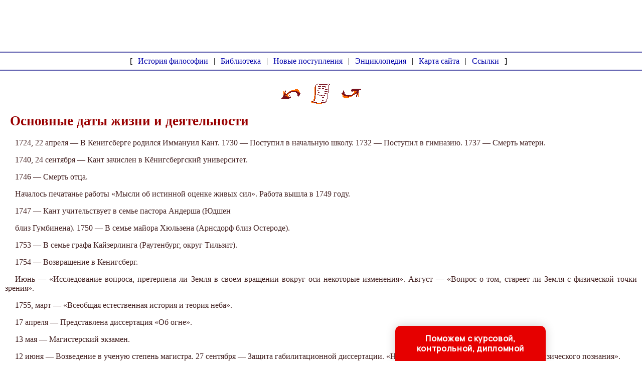

--- FILE ---
content_type: text/html
request_url: http://sokratlib.ru/books/item/f00/s00/z0000007/st010.shtml
body_size: 27802
content:
<html>
<head>
<title>Кант (Гулыга А.В.)</title>
<META NAME="author" Content="E-Mail webmaster.innobi@gmail.com">
<META HTTP-EQUIV="Last-Modified" CONTENT="Thu, 27 September 2007 19:20:00">
<meta name="Keywords" content="Кант, история философии">
<meta name="Description" content="Жизнь Канта - основоположника немецкой классической философии - почти лишена внешних событий, она однообразна, протекает в основном в четырёх стенах, за письменным столом. Однако как поучительна эта жизнь! Прежде всего это история самовоспитания - физического и духовного. Девиз Канта 'Если ты не повелеваешь своей натурой она повелевает тобой!' актуален для всех поколений">
<meta http-equiv="content-type" content="text/html; charset=windows-1251">
</head>
<LINK HREF="../../../../../maincss.css" REL="STYLESHEET" TYPE="text/css">
<body>
<div align="right" style="margin-right: 5px; margin-top: 5px; margin-bottom: 5px;">

<script type="text/javascript"><!--
google_ad_client = "pub-2081848650862327";
/* sokratlib 728x90 */
google_ad_slot = "2734556252";
google_ad_width = 728;
google_ad_height = 90;
//-->
</script>
<script type="text/javascript"
src="http://pagead2.googlesyndication.com/pagead/show_ads.js">
</script>

</div>

<div align="center">
<hr width="100%" color="#5555AA">
[ 
<a href="http://sokratlib.ru/" title="История философии. Книги по философии" class="globallinks">История философии</a> | 
<a href="http://sokratlib.ru/books/index.shtml" title="Библиотека по философии" class="globallinks">Библиотека</a> | 
<a href="http://sokratlib.ru/books.shtml" title="Новые поступления в библиотеке по философии" class="globallinks">Новые поступления</a> | 
<a href="http://sokratlib.ru/enc.shtml" title="Энциклопедия по философии" class="globallinks">Энциклопедия</a> | 
<a href="http://sokratlib.ru/sitemap/index.shtml" title="Карта сайта по философии" class="globallinks">Карта сайта</a> | 
<a href="http://sokratlib.ru/catalog/index.shtml" title="Ссылки на сайты по философии" class="globallinks">Ссылки</a>
]

<noindex>
<!--begin of Rambler's Top100 code -->
<a href="http://top100.rambler.ru/top100/">
<img src="http://counter.rambler.ru/top100.cnt?1224677" alt="" width=1 height=1 border=0></a>
<!--end of Top100 code-->

<!--Rating@Mail.ru COUNTER--><script language="JavaScript" type="text/javascript"><!--
d=document;var a='';a+=';r='+escape(d.referrer)
js=10//--></script><script language="JavaScript1.1" type="text/javascript"><!--
a+=';j='+navigator.javaEnabled()
js=11//--></script><script language="JavaScript1.2" type="text/javascript"><!--
s=screen;a+=';s='+s.width+'*'+s.height
a+=';d='+(s.colorDepth?s.colorDepth:s.pixelDepth)
js=12//--></script><script language="JavaScript1.3" type="text/javascript"><!--
js=13//--></script><script language="JavaScript" type="text/javascript"><!--
d.write('<IMG src="http://db.c1.b4.a1.top.list.ru/counter'+
'?id=1317795;js='+js+a+';rand='+Math.random()+
'" height=1 width=1/>')
if(11<js)d.write('<'+'!-- ')//--></script><noscript><img
src="http://db.c1.b4.a1.top.list.ru/counter?js=na;id=1317795"
height=1 width=1 alt=""/></noscript><script language="JavaScript" type="text/javascript"><!--
if(11<js)d.write('--'+'>')//--></script><!--/COUNTER-->
</noindex>


<br>
<hr width="100%" color="#5555AA">
</div>
     
<br>


<div align="center">
<a href="st009.shtml"><img src="../../../../../pic/books/back.gif" border="0" width="40" height="40" alt="предыдущая глава"></a><img src="../../../../../pic/glass.gif" border="0" width="20" height="40"><a href="index.shtml"><img src="../../../../../pic/books/content.gif" border="0" width="40" height="40" alt="содержание"></a><img src="../../../../../pic/glass.gif" border="0" width="20" height="40"><a href="st011.shtml"><img src="../../../../../pic/books/forward.gif" border="0" width="40" height="40" alt="следующая глава"></a>
</div>
<!--chapter_begin-->
<h1> Основные даты жизни и деятельности </h1>


<p>
 1724, 22 апреля — В Кенигсберге родился Иммануил Кант. 1730 — Поступил в начальную школу. 1732 — Поступил в гимназию. 1737 — Смерть матери. 
</p>
<p>
 1740, 24 сентября — Кант зачислен в Кёнигсбергский университет. 
</p>
<p>
 1746 — Смерть отца. 
</p>
<p>
 Началось печатанье работы «Мысли об истинной оценке живых сил». Работа вышла в 1749 году. 
</p>
<p>
 1747 — Кант учительствует в семье пастора Андерша (Юдшен 
</p>
<p>
 близ Гумбинена). 1750 — В семье майора Хюльзена (Арнсдорф близ Остероде). 
</p>
<p>
 1753 — В семье графа Кайзерлинга (Раутенбург, округ Тильзит). 
</p>
<p>
 1754 — Возвращение в Кенигсберг. 
</p>
<p>
 Июнь — «Исследование вопроса, претерпела ли Земля в своем вращении вокруг оси некоторые изменения». Август — «Вопрос о том, стареет ли Земля с физической точки зрения». 
</p>
<p>
 1755, март — «Всеобщая естественная история и теория неба». 
</p>
<p>
 17 апреля — Представлена диссертация «Об огне». 
</p>
<p>
 13 мая — Магистерский экзамен. 
</p>
<p>
 12 июня — Возведение в ученую степень магистра. 27 сентября — Защита габилитационной диссертации. «Новое освещение первых принципов метафизического познания». 
</p>
<p>
 1756, январь — апрель — Две статьи и книга о землетрясении в Лиссабоне. 
</p>
<p>
 10 апреля — Защита диссертации на право получения профессуры. «Физическая монадология». 
</p>
<p>
 1757, весна — «План лекций по физической географии». 
</p>
<p>
 1758, январь (по июль 1762) — Кант — русский подданный. 
</p>
<p>
 Весна — «Новая теория движения и покоя». 
</p>
<p>
 Декабрь — Кант безуспешно добивается профессуры, освободившейся после смерти Кипке. 
</p>
<p>
 14 декабря — Прошение на имя императрицы Елизаветы. 
</p>
<p>
 1759, октябрь — «Опыт некоторых рассуждений об оптимизме». 
</p>
<p>
 1760, июнь — «Мысли, вызванные кончиной господина Функа», 
</p>
<p>
 1762 — «Ложное мудрствование в четырех фигурах силлогизма». 
</p>
<p>
 Лекции Канта слушает Гердер (до 1764). Декабрь - «Единственно возможное основание для доказательства бытия бога». 
</p>
<p>
 1753 — «Опыт введения в философию понятия отрицательных величин». 
</p>
<p>
 1764 — «Наблюдения над чувством возвышенного и прекрасного». «Опыт о болезнях головы». 
</p>
<p>
 «Исследование степени ясности естественной теологии и морали». 
</p>
<p>
 1765 — «Уведомление о расписании лекций на зимнее полугодие 1765 г.». 
</p>
<p>
 1766, февраль — Кант назначен помощником библиотекаря в королевском замке. «Грезы духовидца». 
</p>
<p>
 1768 — «О первом основании различия сторон в пространстве». 
</p>
<p>
 1769 — Приглашение на должность профессора в Эрланген. 1770, январь — Приглашение в Иену. 
</p>
<p>
 31 марта — Назначение на должность ординарного профессора логики и метафизики в Кенигсберге. 21 августа — Защита диссертации «О форме и принципах чувственного и интеллигибельного мира». 
</p>
<p>
 1777 — Рецензия на сочинение Москати. 
</p>
<p>
 1772, 21 февраля — Письмо к М. Герцу с изложением идеи «Критики чистого разума». 
</p>
<p>
 1712, май — Кант ушел с должности помощника библиотекаря. 
</p>
<p>
 1775 — «О различных человеческих расах». 
</p>
<p>
 1776—1777 — Две статьи о «Филантропине». 
</p>
<p>
 1778 — Министр Цедлиц уговаривает Канта перейти на работу в Галле. 
</p>
<p>
 1780 — Кант — член сената Кёнигсбергского университета. 
</p>
<p>
 1781, май — «Критика чистого разума» вышла в свет. 
</p>
<p>
 1783 — «Пролегомены ко всякой будущей метафизике». Рецензия на книгу Шульца «Введение в учение о нравственности». 
</p>
<p>
 1784 — Кант покупает собственный дом. 
</p>
<p>
 Ноябрь — «Идея всеобщей истории во всемирно-гражданском плане». 
</p>
<p>
 Декабрь — «Ответ на вопрос: что такое Просвещение». 
</p>
<p>
 1755, январь и ноябрь — Рецензии Канта на книгу Гердера «Идеи философии истории человечества». 
</p>
<p>
 Март — «О вулканах на Луне». 
</p>
<p>
 Апрель — «Основы метафизики нравов». 
</p>
<p>
 Ноябрь — «Об определении понятия человеческой расы». 1786, январь — «Предполагаемое начало человеческой истории». 
</p>
<p>
 Весна — «Метафизические начала естествознания». 
</p>
<p>
 Лето — Кант избран ректором университета. 
</p>
<p>
 Октябрь — «Что значит ориентироваться в мышлении». 
</p>
<p>
 7 декабря — Кант избран членом Берлинской академии наук. 1787, июнь — Второе издание «Критики чистого разума». 
</p>
<p>
 31 декабря — Письмо к Рейнгольду с изложением трехчленной структуры философской системы. 1788, январь — «Об употреблении телеологических принципов в философии». 
</p>
<p>
 Весна — «Критика практического разума». 
</p>
<p>
 Лето — Второй ректорат Канта. 
</p>
<p>
 1789 — Канта посещает Карамзин. 
</p>
<p>
 1790 — «Критика способности суждения». 
</p>
<p>
 Третье издание «Критики чистого разума». 
</p>
<p>
 1791, август — Фихте приехал в Кенигсберг, чтобы познакомиться с Кантом. Сентябрь — «О неудаче всех попыток теодицеи». 
</p>
<p>
 1792, апрель — «Об изначально злом в человеческой природе». 
</p>
<p>
 1793, весна — «Религия в пределах только разума». 
</p>
<p>
 Сентябрь — «О поговорке: «Может быть, это верно в теории, но не годится для практики». 1794, май — «Нечто о влиянии Луны на погоду». 
</p>
<p>
 Июнь — «Конец всею сущего». 
</p>
<p>
 28 июля — Избрание в Петербургскую академию наук. 12 октября — Кант получил выговор от короля за выступления по вопросам религии. 1755 — «К вечному миру». 
</p>
<p>
 1796 — «Об органе души». 
</p>
<p>
 23 июня — последняя лекция Канта. 
</p>
<p>
 1797 — «Метафизика нравов». 
</p>
<p>
 Июль — «Оповещение о скором подписании договора о 
</p>
<p>
 вечном мире в философии». 
</p>
<p>
 14 июня — Кёнигсбергские студенты отмечают 50-летие литературной деятельности Канта. 
</p>
<p>
 Сентябрь — «О мнимом праве лгать из человеколюбия». 
</p>
<p>
 1798, 4 апреля — Кант избран членом Академии наук в Сиене (Италия). 
</p>
<p>
 Осень — «Спор факультетов», «Антропология». 
</p>
<p>
 1799, август — Публичное заявление по поводу наукоучения Фихте. 
</p>
<p>
 2800 — Последняя опубликованная самостоятельно работа — послесловие к немецко-литовскому словарю. Сентябрь — Иеше издает «Логику» Канта. 
</p>
<p>
 1801, 14 ноября — Кант просит освободить его от обязанностей члена академического сената. 
</p>
<p>
 1802 — Ринк издает «Физическую географию» Канта. 
</p>
<p>
 1803 — Ринк издает «О педагогике» Канта. 
</p>
<p>
 15 декабря — последняя запись в дневнике. 1804, 12 февраля — Кант умер. 
</p>
<p>
 28 февраля — похороны. 
</p>
<p>
 Май—Ринк издает «Об успехах метафизики в Германии со времени Лейбница и Вольфа». 
</p>


<!--chapter_end-->
<div align="center">
<a href="st009.shtml"><img src="../../../../../pic/books/back.gif" border="0" width="40" height="40" alt="предыдущая глава"></a><img src="../../../../../pic/glass.gif" border="0" width="20" height="40"><a href="index.shtml"><img src="../../../../../pic/books/content.gif" border="0" width="40" height="40" alt="содержание"></a><img src="../../../../../pic/glass.gif" border="0" width="20" height="40"><a href="st011.shtml"><img src="../../../../../pic/books/forward.gif" border="0" width="40" height="40" alt="следующая глава"></a>
</div>
<br>
<br>

<div align="center" style="margin-left: 10px; margin-right: 10px">

<FONT size="-1">
<script type="text/javascript">
<!--
var _acic={dataProvider:10};(function(){var e=document.createElement("script");e.type="text/javascript";e.async=true;e.src="https://www.acint.net/aci.js";var t=document.getElementsByTagName("script")[0];t.parentNode.insertBefore(e,t)})()
//-->
</script>
</FONT>

<br>

<script type="text/javascript"><!--
google_ad_client = "pub-2081848650862327";
/* sokratlib 728x90 */
google_ad_slot = "2734556252";
google_ad_width = 728;
google_ad_height = 90;
//-->
</script>
<script type="text/javascript"
src="http://pagead2.googlesyndication.com/pagead/show_ads.js">
</script>

</div>


<br>
<br>


<div align="center">

<FONT size="-1">

</FONT>

</div>

<hr width="100%" color="#5555AA">

<table border="0" width="100%">
<tr>
<td width="200">
<div align="center">

<!--begin of Top100 logo-->
<a href="http://top100.rambler.ru/top100/">
<img src="http://top100-images.rambler.ru/top100/banner-88x31-rambler-gray2.gif" alt="Rambler's Top100" width=88 height=31 border=0></a>
<!--end of Top100 logo -->

<!--Rating@Mail.ru LOGO--><a target=_top
href="http://top.mail.ru/jump?from=1317795"><img
SRC="http://db.c1.b4.a1.top.list.ru/counter?id=1317795;t=69;l=1"
border=0 height=31 width=38
alt="Рейтинг@Mail.ru"/></a><!--/LOGO-->

</div>
</td>
<td>

	<p class="copyright">© SokratLib.ru, 2001-2018</p>
	<p class="copymat">При копировании материалов проекта обязательно ставить ссылку на страницу источник:</p>
	<p class="copymat">http://sokratlib.ru/ "Книги по философии"</p>

</td></tr>
</table>

<div class="pop-transformer-form pop-vertical-form" style="color: #2C3F57;display: flex;align-items: center;flex-direction: column;border-radius: 10px 10px 0px 0px;box-sizing: border-box;font-family: 'Manrope', sans-serif;-webkit-webkit-box-shadow: 0px 0px 19px 0px rgba(0, 0, 0, 0.18);-moz-box-shadow: 0px 0px 19px 0px rgba(0, 0, 0, 0.18);box-shadow: 0px 0px 19px 0px rgba(0, 0, 0, 0.18); z-index:99999999999999;">
<link rel="preconnect" href="https://fonts.gstatic.com">
<link href="https://fonts.googleapis.com/css2?family=Manrope:wght@500&display=swap" rel="stylesheet">
<script type="text/javascript">
function setCursorPosition(e,t){if(t.focus(),t.setSelectionRange)t.setSelectionRange(e,e);else if(t.createTextRange){var n=t.createTextRange();n.collapse(!0),n.moveEnd("character",e),n.moveStart("character",e),n.select()}}
function mask(e){1===this.value.length&&(this.value="+7"+this.value);var t=this.placeholder,n=0,a=t.replace(/\D/g,""),s=this.value.replace(/\D/g,"");a.length>=s.length&&(s=a),t=t.replace(/[_\d]/g,function(e){return s.charAt(n++)||"_"}),this.value=t,(n=t.lastIndexOf(s.substr(-1)))<t.length&&t!=this.placeholder?n++:n=t.indexOf("_"),setCursorPosition(n,this)}
window.addEventListener("DOMContentLoaded",function(){var form=document.getElementById("pop-ffpdsdc55e").querySelector("#pop-Phone").addEventListener("input",mask,!1)});function hwValidatepop(r){var e=!0;["WorkType","Topic","Email","Phone","pp-checkbox"].forEach((r)=>{var inputs=document.getElementById("pop-ffpdsdc55e").elements;var o=inputs[r];if(!o.value||""===o.value||!o.validity.valid)return o.classList.add("pop-transformer-form-input-error"),void(e=!1);if("WorkType"===r&&document.querySelector("option[disabled].pop-work-type-option").value===o.value)return o.classList.add("pop-transformer-form-input-error"),void(e=!1);o.classList.remove("pop-transformer-form-input-error")}),e&&r.submit()}
function openform(id){var className=document.getElementById(id).className;if(className.indexOf(' pop-expanded')==-1){className+=' pop-expanded';document.getElementById('checkmark').style.display='inline-block'}else{className=className.replace(' pop-expanded','');document.getElementById('checkmark').style.display='none'}
document.getElementById(id).className=className;return!1};setTimeout(function(){var className=document.getElementById('pop-ffpdsdc55e').className;if(className.indexOf(' pop-expanded')==-1){className+=' pop-expanded';document.getElementById('checkmark').style.display='inline-block'}
document.getElementById('pop-ffpdsdc55e').className=className},8000)
</script>

<style type="text/css">
.pop-transformer-form-title-minimal{font-size:16px; z-index:99999999999999; font-weight:700;line-height:20px;color:#FFF;background-color:#e60000;text-align:center;letter-spacing:.65px;margin-bottom:0px; padding:15px 20px;border-radius: 10px 10px 0px 00px;cursor:pointer;}.pop-someinputs{display:none}.pop-transformer-form{padding:0px 60px 40px 60px;color:#2c3f57;background-color:#FFF;z-index:9999999999;max-width:830px;min-width:380px;display:flex;align-items:center;flex-direction:column;border-radius:10px; box-sizing:border-box; position:fixed; right:15%; bottom:0px;}@media (max-width: 768px) {.pop-transformer-form{right:50%;margin-right:-150px;}}.pop-transformer-form-title{font-size:24px;font-weight:700;margin-bottom:20px;line-height:30px;text-align:center;letter-spacing:.65px}.pop-transformer-form-description{position:relative;display:flex;align-items:center;margin-bottom:20px;font-size:12px;letter-spacing:-.21px}.pop-transformer-form-description::after{display:inline-block;position:absolute;left:0;top:5px;width:20px;height:20px}.pop-transformer-form-form{opacity: 0; padding: 0px 20px 0px 20px; margin:0; max-height: 0;overflow: hidden;-moz-transition: opacity .7s, max-height .7s;-ms-transition: opacity 1s, max-height .7s;transition: opacity 1s, max-height .7s;_display: none;}.pop-expanded {max-height: 500px;opacity: 1;_display: block;align-items:center;}.pop-transformer-form-description::before{content:"";display:inline-block;min-height:40px;min-width:40px;box-shadow:0 2px 5px rgba(0,0,0,.15);border-radius:100%;margin-right:10px;background:url("data:image/svg+xml,%3Csvg xmlns='http://www.w3.org/2000/svg' width='19.511' height='18.001' viewBox='0 0 19.511 18.001'%3E%3Cg transform='translate(-258.25 -1591.25)'%3E%3Cg transform='translate(259 1592)'%3E%3Cpath d='M0,6.2A3.1,3.1,0,0,0,3.1,3.1,3.1,3.1,0,0,0,0,0' transform='translate(13.085 1.005)' fill='none' stroke='%232c3f57' stroke-linecap='round' stroke-linejoin='round' stroke-miterlimit='10' stroke-width='1.5'/%3E%3Cpath d='M0,0A10.241,10.241,0,0,1,1.519.219,2.5,2.5,0,0,1,3.347,1.265a1.474,1.474,0,0,1,0,1.264A2.521,2.521,0,0,1,1.519,3.579' transform='translate(14.51 10.568)' fill='none' stroke='%232c3f57' stroke-linecap='round' stroke-linejoin='round' stroke-miterlimit='10' stroke-width='1.5'/%3E%3Cpath d='M6.428,0C9.9,0,12.857.525,12.857,2.623S9.914,5.266,6.428,5.266C2.961,5.266,0,4.741,0,2.642S2.942,0,6.428,0Z' transform='translate(0 11.235)' fill='none' stroke='%232c3f57' stroke-linecap='round' stroke-linejoin='round' stroke-miterlimit='10' stroke-width='1.5'/%3E%3Cpath d='M4.119,8.24a4.12,4.12,0,1,1,4.12-4.12A4.1,4.1,0,0,1,4.119,8.24Z' transform='translate(2.309 0)' fill='none' stroke='%232c3f57' stroke-linecap='round' stroke-linejoin='round' stroke-miterlimit='10' stroke-width='1.5'/%3E%3C/g%3E%3C/g%3E%3C/svg%3E%0A") center no-repeat}.pop-transformer-form-inputs-container{display:flex;flex-wrap:wrap;justify-content:space-between;margin:0 -15px}.pop-transformer-form-input{width:44%;box-sizing: border-box;border:1px solid #dce0e7;border-radius:5px;max-height:40px;outline:0;padding:10px 15px;-webkit-appearance:none;font-size:14px;flex-grow:1;cursor:pointer;margin:0 15px 15px 15px;background-color:#fff}#pop-WorkType{height:38px; line-height:18px;appearance:none;background: url("data:image/svg+xml,%3Csvg xmlns='http://www.w3.org/2000/svg' width='20' height='20' viewBox='0 0 20 20'%3E%3Cg id='Сгруппировать_7' data-name='Сгруппировать 7' transform='translate(-260 -10)'%3E%3Cg id='down-arrow' transform='translate(-115 -150)'%3E%3Cpath id='Контур_1' data-name='Контур 1' d='M1730,165l5,5,5-5' transform='translate(-1350 2.5)' fill='none' stroke='%232c3f57' stroke-linecap='round' stroke-linejoin='round' stroke-width='1.5'/%3E%3Crect id='Прямоугольник_4' data-name='Прямоугольник 4' width='20' height='20' transform='translate(375 160)' fill='none'/%3E%3C/g%3E%3C/g%3E%3C/svg%3E%0A") no-repeat;background-position:calc(100% - 10px);}.pop-transformer-form-input[type=number]::-webkit-inner-spin-button,.pop-transformer-form-input[type=number]::-webkit-outer-spin-button{opacity:1}.pop-transformer-form-input:focus{border-color:#0f61fe}.pop-transformer-form-input-error{border-color:#fe0000;background:url("data:image/svg+xml,%3Csvg xmlns='http://www.w3.org/2000/svg' width='15.997' height='14.5' viewBox='0 0 15.997 14.5'%3E%3Cg transform='translate(-367 -222.5)'%3E%3Cpath d='M7.46,3.193a2.273,2.273,0,0,1,3.937,0l5.733,10.019a2.241,2.241,0,0,1-1.968,3.345H3.695a2.241,2.241,0,0,1-1.968-3.345l2-3.5Z' transform='translate(365.571 220.443)' fill='%23fe0000'/%3E%3Ccircle cx='0.8' cy='0.8' r='0.8' transform='translate(374.2 232)' fill='%23fff'/%3E%3Crect width='1.5' height='4' rx='0.75' transform='translate(374.25 227)' fill='%23fff'/%3E%3C/g%3E%3C/svg%3E") no-repeat;background-position:calc(100% - 10px) center}#pop-Requirements,.pop-pp-checkbox-container{display:flex;font-size:11px;align-items:center}#pop-Requirements::placeholder{line-height:1.5;letter-spacing:-.28px;font-size:14px;font-family:Manrope,sans-serif}#pop-pp-checkbox-pop-ffpdsdc55e{position:absolute;z-index:-1;opacity:0}#pop-pp-checkbox-pop-ffpdsdc55e+label{user-select:none;position:relative;display:flex;align-items:center}#pop-pp-checkbox-pop-ffpdsdc55e+label a{margin-left:3px;color:#0f61fe;text-decoration:none;letter-spacing:-.3px}#pop-pp-checkbox-pop-ffpdsdc55e+label::before{content:"";display:inline-block;width:20px;height:20px;border:1px solid #dce0e7;border-radius:5px;margin-right:9px}#pop-pp-checkbox-pop-ffpdsdc55e.pop-transformer-form-input-error+label::before{border-color:#fe0000}#pop-pp-checkbox-pop-ffpdsdc55e:checked+label::after{content:"";position:absolute;border-left:1px solid #2c3f57;border-bottom:1px solid #2c3f57;left:6px;top:6px;height:5px;width:11px;transform:rotate(-45deg)}.pop-submit-button{color:#fff;font-weight:700;background-color:#e60000;max-height:unset;height:50px;width:290px;margin-top:20px;margin-bottom:0;margin-left:0;margin-right:0;letter-spacing:-.2px}.pop-submit-button:hover{background-color:#fe0000}.pop-vertical-form{min-width:300px;max-width:300px;padding-right:0px;padding-left:0px;padding-bottom:0px}.pop-vertical-form .pop-transformer-form-title{line-height:25px;font-size:18px}.pop-vertical-form .pop-transformer-form-description{order:2;line-height:20px;margin-top:15px;}.pop-vertical-form .pop-transformer-form-description::before{min-height:50px;min-width:50px;background-size:24px 22px;margin-right:20px}.pop-vertical-form .pop-transformer-form-inputs-container{order:1}.pop-vertical-form .pop-transformer-form-submit-container{order:3}.pop-vertical-form .pop-transformer-form-input{width:100%;max-width:unset;}.pop-vertical-form .pop-transformer-form-submit-container{width:100%}.pop-vertical-form .pop-submit-button{margin-bottom:20px;}.checkmark{display:none;width:22px;position:absolute;right:10px;top:10px;height:22px;-ms-transform:rotate(45deg);-webkit-transform:rotate(45deg);transform:rotate(45deg)}.checkmark_stem{position:absolute;width:3px;height:11px;background-color:#FFF;left:12px;top:4px}.checkmark_kick{position:absolute;width:11px;height:3px;background-color:#FFF;left:4px;top:12px}
</style>
<div class="pop-transformer-form-title-minimal" onclick="openform('pop-ffpdsdc55e'); return false">Поможем с курсовой, контрольной, дипломной<span id="checkmark" class="checkmark"><div class="checkmark_stem"></div><div class="checkmark_kick"></div>
</span></div>
<form id="pop-ffpdsdc55e" class="pop-transformer-form-form" method="POST" enctype="multipart/form-data" accept-charset="utf-8" action="https://www.homework.ru/order/form-partner/">
<input type="hidden" name="PartnerId" value="13769"/>
<div class="pop-someinputs"><input name="MyName" id="pop-MyName" type="text" autocomplete="off" placeholder="Имя" value=""><label for="MyName">Имя</label></div>
<div class="pop-transformer-form-description">1500+ квалифицированных специалистов готовы вам помочь</div>
<div class="pop-transformer-form-inputs-container">
<select class="pop-transformer-form-input" name="WorkType" id="pop-WorkType" required><option class="pop-work-type-option" disabled selected>Выберите тип работы</option><option class="pop-work-type-option" value="29">Часть диплома</option><option class="pop-work-type-option" value="13">Дипломная работа</option><option class="pop-work-type-option" value="11">Курсовая работа</option><option class="pop-work-type-option" value="9">Контрольная работа</option><option class="pop-work-type-option" value="54">Решение задач</option><option class="pop-work-type-option" value="6">Реферат</option><option class="pop-work-type-option" value="1">Научно - исследовательская работа</option><option class="pop-work-type-option" value="12">Отчет по практике</option><option class="pop-work-type-option" value="10">Ответы на билеты</option><option class="pop-work-type-option" value="47">Тест/экзамен online</option><option class="pop-work-type-option" value="3">Монография</option><option class="pop-work-type-option" value="7">Эссе</option><option class="pop-work-type-option" value="8">Доклад</option><option class="pop-work-type-option" value="15">Компьютерный набор текста</option><option class="pop-work-type-option" value="18">Компьютерный чертеж</option><option class="pop-work-type-option" value="21">Рецензия</option><option class="pop-work-type-option" value="22">Перевод</option><option class="pop-work-type-option" value="23">Репетитор</option><option class="pop-work-type-option" value="25">Бизнес-план</option><option class="pop-work-type-option" value="26">Конспекты</option><option class="pop-work-type-option" value="30">Проверка качества</option><option class="pop-work-type-option" value="32">Экзамен на сайте</option><option class="pop-work-type-option" value="34">Аспирантский реферат</option><option class="pop-work-type-option" value="4">Магистерская работа</option><option class="pop-work-type-option" value="5">Научная статья</option><option class="pop-work-type-option" value="14">Научный труд</option><option class="pop-work-type-option" value="16">Техническая редакция текста</option><option class="pop-work-type-option" value="17">Чертеж от руки</option><option class="pop-work-type-option" value="19">Диаграммы, таблицы</option><option class="pop-work-type-option" value="20">Презентация к защите</option><option class="pop-work-type-option" value="27">Тезисный план</option><option class="pop-work-type-option" value="28">Речь к диплому</option><option class="pop-work-type-option" value="40">Доработка заказа клиента</option><option class="pop-work-type-option" value="42">Отзыв на диплом</option><option class="pop-work-type-option" value="45">Публикация статьи в ВАК</option><option class="pop-work-type-option" value="51">Публикация статьи в Scopus</option><option class="pop-work-type-option" value="50">Дипломная работа MBA</option><option class="pop-work-type-option" value="46">Повышение оригинальности</option><option class="pop-work-type-option" value="53">Копирайтинг</option><option class="pop-work-type-option" value="55">Другое</option></select>
<input placeholder="Тема работы" type="text" name="Topic" id="pop-Topic" required class="pop-transformer-form-input">
<input placeholder="Электронная почта" type="email" name="Email" id="pop-Email" pattern="[A-Za-z0-9._%+-]+@[A-Za-z0-9.-]+.[A-Za-z]{1,63}$" required class="pop-transformer-form-input">
<input placeholder="+7 (___) ___-__-__" type="tel" name="Phone" id="pop-Phone" pattern="\+7\s?[\(]{0,1}9[0-9]{2}[\)]{0,1}\s?\d{3}[-]{0,1}\d{2}[-]{0,1}\d{2}" required class="pop-transformer-form-input">
</div>
<div class="pop-transformer-form-submit-container">
<div class="pop-pp-checkbox-container">
<input checked="checked" type="checkbox" name="pp-checkbox" id="pop-pp-checkbox-pop-ffpdsdc55e" required>
<label for="pp-checkbox-pop-ffpdsdc55e">Принимаю<a href="http://www.homeworkpro.ru/about/privacy-policy/?PartnerId=13769" target="_blank">Политику конфиденциальности</a></label></div>
<input type="button" value="Узнать стоимость" name="SubmitButton" class="pop-transformer-form-input pop-submit-button" onclick="hwValidatepop(this.closest('form.pop-transformer-form-form'))">
</div></form></div>
</body>
</html>

--- FILE ---
content_type: text/html; charset=utf-8
request_url: https://www.google.com/recaptcha/api2/aframe
body_size: 266
content:
<!DOCTYPE HTML><html><head><meta http-equiv="content-type" content="text/html; charset=UTF-8"></head><body><script nonce="XsntzH1Isr_ogr_j9QPvIQ">/** Anti-fraud and anti-abuse applications only. See google.com/recaptcha */ try{var clients={'sodar':'https://pagead2.googlesyndication.com/pagead/sodar?'};window.addEventListener("message",function(a){try{if(a.source===window.parent){var b=JSON.parse(a.data);var c=clients[b['id']];if(c){var d=document.createElement('img');d.src=c+b['params']+'&rc='+(localStorage.getItem("rc::a")?sessionStorage.getItem("rc::b"):"");window.document.body.appendChild(d);sessionStorage.setItem("rc::e",parseInt(sessionStorage.getItem("rc::e")||0)+1);localStorage.setItem("rc::h",'1769791034044');}}}catch(b){}});window.parent.postMessage("_grecaptcha_ready", "*");}catch(b){}</script></body></html>

--- FILE ---
content_type: text/css
request_url: http://sokratlib.ru/maincss.css
body_size: 2888
content:
body {background: #FFFFFF; margin-left: 0mm; margin-right: 0mm; margin-top: 0mm; margin-bottom: 0mm; FONT: 100% Times New Roman;}

a { text-decoration : none; color: #35498F; font-size: 100%}
a:hover { text-decoration : underline; color: #FF0000; font-size: 100%}

h1 { text-align: left; FONT: bold 20pt/25pt Verdana; margin-left: 20px; margin-right: 20px; color: #990000}
h2 { text-align: left; FONT: bold 18pt/23pt Verdana; margin-left: 20px; margin-right: 20px; color: #990000}
h3 { text-align: left; FONT: bold 16pt/21pt Verdana; margin-left: 20px; margin-right: 20px; color: #990000}
h4 { text-align: left; FONT: bold 14pt/19pt Verdana; margin-left: 20px; margin-right: 20px; color: #990000}
h5 { text-align: left; FONT: bold 13pt/17pt Verdana; margin-left: 20px; margin-right: 20px; color: #990000}
h6 { text-align: left; FONT: bold 12pt/15pt Verdana; margin-left: 20px; margin-right: 20px; color: #990000}

p { FONT: 100% Times New Roman; color: #442222; font-size: 100%; text-indent: 20px; text-align: justify; margin-left: 10px; margin-right: 10px}
ul { text-align: justify; margin-left: 25px; margin-right: 5px}
ol { text-align: justify; margin-left: 25px; margin-right: 5px}
pre { text-indent: 0px; text-align: justify; FONT: 100% Courier New; margin-left: 10px; margin-right: 10px; color: #442222}

div.img {  text-align:center; font-style: italic; FONT: Verdana; color: #666655}
p.author  { text-indent: 0px; text-align: none; margin-left: 10px; margin-right: 10px; color: #552222}
i.comment  { font-style: italic; font-size: 80%; color: #555555}
i.copyright { font-style: italic; font-size: 75%; color: #112233}
p.ephigr { text-align: right; margin-left: 10px; margin-right: 10px; font-size: 100%}

A.content { COLOR: #000000; FONT-FAMILY: bold 80% Verdana; text-decoration : none; color: #AA0000}
A.content:hover { COLOR: #000000; FONT-FAMILY: bold 80% Verdana; text-decoration : none; color: #FF0000}

p.tabl_title { text-indent: 1px; text-align: justify; margin-left: 10px; margin-right: 10px; font-size: 90%}
p.tabl { text-indent: 1px; margin-top: 2px; margin-left: 2px; margin-right: 2px; font-size: 80%}
td.tabl { font-size: 80%}


a.globallinks { text-decoration : none; COLOR: #0000AA; FONT: 100% Times New Roman; margin-left: 7px; margin-right: 7px; margin-top: 2px; margin-bottom: 2px}
a.globallinks:hover { text-decoration : underline; COLOR: RED; FONT: 100% Times New Roman; margin-left: 7px; margin-right: 7px; margin-top: 2px; margin-bottom: 2px}

td.adv { font-size: 100%}
a.adv { text-decoration : none; color: #35498F; font-size: 100%}
a.adv:hover { text-decoration : underline; color: #FF0000; font-size: 100%}

p.copyright {text-indent: 0px; color: #000000; font-size: 70%; margin-top: 1mm; margin-bottom: 1mm;}
p.copymat {text-indent: 0px; color: #777777; font-size: 70%; margin-top: 1mm; margin-bottom: 1mm;}


